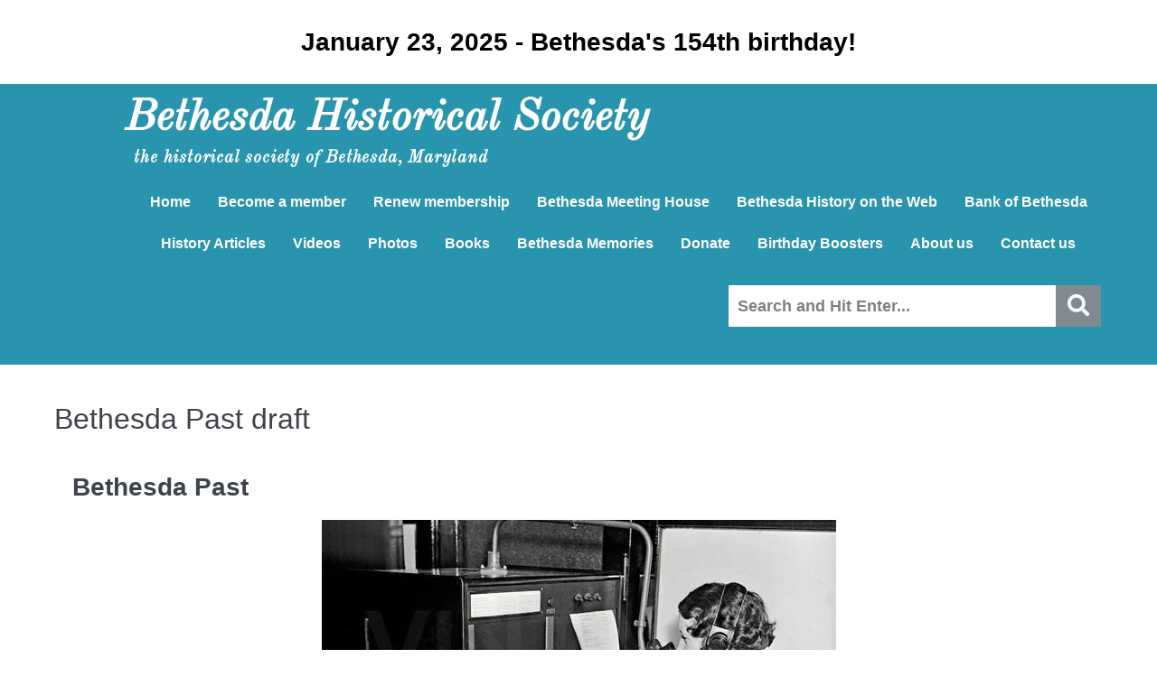

--- FILE ---
content_type: application/x-javascript; charset=UTF-8
request_url: https://bethesdahistoricalsociety.org/wp-content/uploads/al_opt_content/SCRIPT/bethesdahistoricalsociety.org/wp-content/cache/wpo-minify/1768841529/assets/696e69345612b78390a8f72e/696e69345612b78390a8f72e-2310f138f5816161d97ad748d43955e1_wpo-minify-footer-40e0059c.min.js
body_size: 1694
content:

var WpbfObj = {
			ajaxurl: "https://bethesdahistoricalsociety.org/wp-admin/admin-ajax.php"
		};
!function(){let e={desktop:1024,tablet:768,mobile:480};function t(t){let n=e[t]||0,i=document.body.className.match("wpbf-"+t+"-breakpoint-[\\w-]*\\b");if(!i)return n;let s=i.toString().match(/\d+/);return Array.isArray(s)?parseInt(s[0],10):0}function n(){return e.desktop=t("desktop"),e.tablet=t("tablet"),e.mobile=t("mobile"),e}window.WpbfTheme=function(e){let t=!!window.wp&&!!window.wp.customize,i=n(),s="desktop";function o(){let t=e(window).width(),n="";t&&(t>i.desktop?(n="wpbf-is-desktop",s="desktop"):t>i.tablet?(n="wpbf-is-tablet",s="tablet"):(n="wpbf-is-mobile",s="mobile")),document.body.classList.remove("wpbf-is-desktop"),document.body.classList.remove("wpbf-is-tablet"),document.body.classList.remove("wpbf-is-mobile"),document.body.classList.add(n)}return o(),function(){let t=document.querySelector(".scrolltop");if(!t||!(t instanceof HTMLElement))return;let n=t.dataset.scrolltopValue,i=n?parseFloat(n):0;window.addEventListener("scroll",function(n){let s=e(this).scrollTop();s&&s>i?t.classList.add("is-visible"):t.classList.remove("is-visible")}),e(document).on("click",".scrolltop",function(){document.body.tabIndex=-1,document.body.focus(),this.blur(),e("body, html").animate({scrollTop:0},500)})}(),e(".wpcf7-form-control-wrap").on("mouseenter",function(){e(".wpcf7-not-valid-tip",this).fadeOut()}),function(){let t=e(".wpbf-page"),n=t.css("margin-top");window.addEventListener("resize",function(){let i=t.width(),s=e(window).width();i&&s&&i>=s?t.css({"margin-top":"0","margin-bottom":"0"}):t.css({"margin-top":n,"margin-bottom":n})})}(),window.addEventListener("resize",function(e){o()}),window.addEventListener("load",function(){e(".opacity").delay(200).animate({opacity:"1"},200),e(".display-none").show(),e(window).trigger("resize"),e(window).trigger("scroll")}),{isInsideCustomizer:t,breakpoints:i,activeBreakpoint:s}}(jQuery),function(e){let t=window.WpbfTheme.isInsideCustomizer,n=parseInt(e(".wpbf-navigation").data("sub-menu-animation-duration"),10);function i(){e(".wpbf-menu-item-search").hasClass("active")&&(e(".wpbf-menu-search").stop().animate({opacity:"0",width:"0px"},250,function(){this.style.display="none"}),setTimeout(function(){e(".wpbf-menu-item-search").removeClass("active").attr("aria-expanded","false")},400))}function s(){if(!document.querySelector(".wpbf-menu-centered"))return;let t=e(".wpbf-navigation .wpbf-menu-centered .wpbf-menu > li > a").length/2;t=Math.floor(t)-1,e(".wpbf-menu-centered .logo-container").insertAfter(".wpbf-navigation .wpbf-menu-centered .wpbf-menu >li:eq("+t+")").css({display:"block"})}e(document).on("click",".wpbf-menu-item-search",function(t){t.stopPropagation(),e(".wpbf-navigation .wpbf-menu > li").slice(-3).addClass("calculate-width");let n=0;e(".calculate-width").each(function(t,i){let s=e(i).outerWidth();s&&(n+=s)}),n<200&&(n=250),this.classList.contains("active")||(this.classList.add("active"),this.setAttribute("aria-expanded","true"),e(".wpbf-menu-search",this).stop().css({display:"block"}).animate({width:n,opacity:"1"},200),e("input[type=search]",this).val("").focus())}),window.addEventListener("click",function(e){i()}),document.addEventListener("keyup",function(e){if("Escape"===e.key||"Esc"===e.key)i();else if("Tab"===e.key){let t=e.target;t instanceof HTMLElement&&!t.classList.contains("wpbff-search")&&i()}}),s(),e(document).on("mouseenter",".wpbf-sub-menu > .menu-item-has-children:not(.wpbf-mega-menu) .menu-item-has-children",function(){e(".sub-menu",this).first().stop().css({display:"block"}).animate({opacity:"1"},n)}).on("mouseleave",".wpbf-sub-menu > .menu-item-has-children:not(.wpbf-mega-menu) .menu-item-has-children",function(){e(".sub-menu",this).first().stop().animate({opacity:"0"},n,function(){this.style.display="none"})}),e(document).on("mouseenter",".wpbf-sub-menu-animation-fade > .menu-item-has-children",function(){e(".sub-menu",this).first().stop().fadeIn(n)}).on("mouseleave",".wpbf-sub-menu-animation-fade > .menu-item-has-children",function(){e(".sub-menu",this).first().stop().fadeOut(n)}),e(".menu-item-has-children").each(function(t,n){e(n).attr("aria-haspopup","true")}),document.body.addEventListener("mousedown",function(){this.classList.add("using-mouse"),e(".menu-item-has-children").removeClass("wpbf-sub-menu-focus")}),document.body.addEventListener("keydown",function(){this.classList.remove("using-mouse")}),e(document).on("mouseenter",".wpbf-sub-menu > .menu-item-has-children:not(.wpbf-sub-menu-focus)",function(t){document.body.classList.add("using-mouse"),e(".menu-item-has-children").removeClass("wpbf-sub-menu-focus"),e(this).find("> a").trigger("focus")}),e(document).on("mouseleave",".wpbf-sub-menu > .menu-item-has-children.wpbf-sub-menu-focus",function(){this.classList.remove("wpbf-sub-menu-focus")}),e(document).on("focus",".wpbf-sub-menu a",function(t){e("body").hasClass("using-mouse")||(e(".wpbf-sub-menu > .menu-item-has-children").removeClass("wpbf-sub-menu-focus"),e(".wpbf-sub-menu > .menu-item-has-children > .sub-menu").stop().hide(),e(this).parents(".menu-item-has-children").addClass("wpbf-sub-menu-focus"))}),t&&window.wp.customize.bind("preview-ready",function(){window.wp.customize.selectiveRefresh.bind("partial-content-rendered",function(t){n=parseInt(e(".wpbf-navigation").data("sub-menu-animation-duration"),10),s()})})}(jQuery),function(e){let t,i=n();function s(){if(document.querySelector(".wpbf-mobile-menu-hamburger")){t="hamburger";return}if(document.querySelector(".wpbf-mobile-menu-default")){t="default";return}t="premium"}function o(t){if("premium"===t)return;let n=document.querySelector("#wpbf-mobile-menu-toggle");n&&n.classList.contains("active")&&(e(".wpbf-mobile-menu-container").removeClass("active").stop().slideUp(),n.classList.remove("active"),n.setAttribute("aria-expanded","false"),"hamburger"===t&&(n.classList.remove("wpbff-times"),n.classList.add("wpbff-hamburger")))}function a(t){e(document).on("click","hamburger"===t?".wpbf-mobile-menu-hamburger .wpbf-submenu-toggle":".wpbf-mobile-menu-default .wpbf-submenu-toggle",function(e){e.preventDefault(),this.classList.contains("active")?c(this):u(this)})}function u(t){e("i",t).removeClass("wpbff-arrow-down").addClass("wpbff-arrow-up"),t.classList.add("active"),t.setAttribute("aria-expanded","true"),e(t).siblings(".sub-menu").stop().slideDown(),e(t).closest(".wpbf-navigation").hasClass("wpbf-mobile-sub-menu-auto-collapse")&&e(t).closest(".menu-item-has-children").siblings(".menu-item-has-children").each(function(e,t){let n=t.querySelector(".wpbf-submenu-toggle");n&&n instanceof HTMLElement&&c(n)})}function c(t){e("i",t).removeClass("wpbff-arrow-up").addClass("wpbff-arrow-down"),t.classList.remove("active"),t.setAttribute("aria-expanded","false"),e(t).siblings(".sub-menu").stop().slideUp()}window.addEventListener("resize",function(e){i=n()}),s(),e(document).on("click",".wpbf-mobile-menu a",function(){"premium"!==t&&(this.href.match("#")||this.href.match("/#"))&&(this.parentNode.classList.contains("menu-item-has-children")?e(this).closest(".wpbf-mobile-mega-menu").length?o(t):function(t){let n=e(t).siblings(".wpbf-submenu-toggle");if(!n.length)return;let i=n[0];i.classList.contains("active")?c(i):u(i)}(this):o(t))}),e(document).on("click",".wpbf-mobile-menu-toggle",function(){s(),function(t){if("premium"===t)return;let n=document.querySelector("#wpbf-mobile-menu-toggle");n&&(n.classList.contains("active")?o(t):function(t){if("premium"===t)return;let n=document.querySelector("#wpbf-mobile-menu-toggle");n&&(e(".wpbf-mobile-menu-container").addClass("active").stop().slideDown(),n.classList.add("active"),n.setAttribute("aria-expanded","true"),"hamburger"===t&&(n.classList.remove("wpbff-hamburger"),n.classList.add("wpbff-times")))}(t))}(t)}),e(window).resize(function(){let n=e(window).height(),s=e(window).width();if(n){let t=e(".wpbf-mobile-nav-wrapper").outerHeight();t&&e(".wpbf-mobile-menu-container.active nav").css({"max-height":n-t})}s&&s>i.desktop&&o(t)}),a("default"),a("hamburger")}(jQuery)}();


